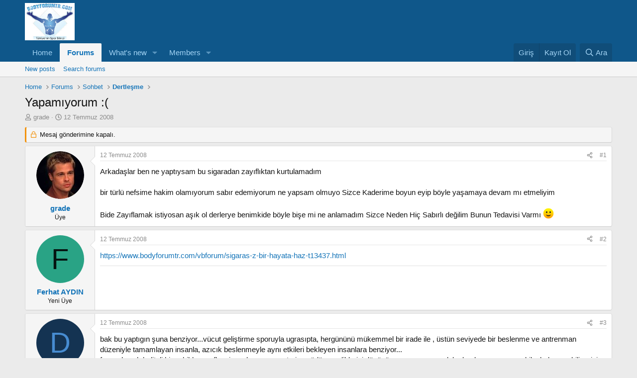

--- FILE ---
content_type: text/html; charset=utf-8
request_url: https://www.bodyforumtr.com/threads/yapam%C4%B1yorum.14171/
body_size: 14735
content:
<!DOCTYPE html>
<html id="XF" lang="tr-TR" dir="LTR"
	data-xf="2.3"
	data-app="public"
	
	
	data-template="thread_view"
	data-container-key="node-47"
	data-content-key="thread-14171"
	data-logged-in="false"
	data-cookie-prefix="xf_"
	data-csrf="1768399575,e7df7c42ecf8f9c8c0059ca738297696"
	class="has-no-js template-thread_view"
	>
<head>
	
	
	

	<meta charset="utf-8" />
	<title>Yapamıyorum :( | BodyForumTR Vücut Geliştirme Forumu</title>
	<link rel="manifest" href="/webmanifest.php">

	<meta http-equiv="X-UA-Compatible" content="IE=Edge" />
	<meta name="viewport" content="width=device-width, initial-scale=1, viewport-fit=cover">

	
		<meta name="theme-color" content="#0f578a" />
	

	<meta name="apple-mobile-web-app-title" content="BodyForumTR Vücut Geliştirme Forumu">
	

	
		
		<meta name="description" content="Arkadaşlar ben ne yaptıysam bu sigaradan zayıflıktan kurtulamadım 

bir türlü nefsime hakim olamıyorum sabır edemiyorum ne yapsam olmuyo Sizce Kaderime..." />
		<meta property="og:description" content="Arkadaşlar ben ne yaptıysam bu sigaradan zayıflıktan kurtulamadım 

bir türlü nefsime hakim olamıyorum sabır edemiyorum ne yapsam olmuyo Sizce Kaderime boyun eyip böyle yaşamaya devam mı etmeliyim 

Bide Zayıflamak istiyosan aşık ol derlerye benimkide böyle bişe mi ne  anlamadım Sizce Neden Hiç..." />
		<meta property="twitter:description" content="Arkadaşlar ben ne yaptıysam bu sigaradan zayıflıktan kurtulamadım 

bir türlü nefsime hakim olamıyorum sabır edemiyorum ne yapsam olmuyo Sizce Kaderime boyun eyip böyle yaşamaya devam mı etmeliyim..." />
	
	
		<meta property="og:url" content="https://bodyforumtr.com/threads/yapam%C4%B1yorum.14171/" />
	
		<link rel="canonical" href="https://bodyforumtr.com/threads/yapam%C4%B1yorum.14171/" />
	

	
		
	
	
	<meta property="og:site_name" content="BodyForumTR Vücut Geliştirme Forumu" />


	
	
		
	
	
	<meta property="og:type" content="website" />


	
	
		
	
	
	
		<meta property="og:title" content="Yapamıyorum :(" />
		<meta property="twitter:title" content="Yapamıyorum :(" />
	


	
	
	
	

	
	
	
	

	<link rel="stylesheet" href="/css.php?css=public%3Anormalize.css%2Cpublic%3Afa.css%2Cpublic%3Acore.less%2Cpublic%3Aapp.less&amp;s=1&amp;l=2&amp;d=1743773892&amp;k=232327b5dafc0bcdf233550aa828593663bbe425" />

	<link rel="stylesheet" href="/css.php?css=public%3Amessage.less%2Cpublic%3Ashare_controls.less%2Cpublic%3Aextra.less&amp;s=1&amp;l=2&amp;d=1743773892&amp;k=73a0f4b91eac7a3e90b8f790f13d4a572ffb25af" />


	
		<script src="/js/xf/preamble.min.js?_v=d3c60817"></script>
	

	
	<script src="/js/vendor/vendor-compiled.js?_v=d3c60817" defer></script>
	<script src="/js/xf/core-compiled.js?_v=d3c60817" defer></script>

	<script>
		XF.ready(() =>
		{
			XF.extendObject(true, XF.config, {
				// 
				userId: 0,
				enablePush: false,
				pushAppServerKey: '',
				url: {
					fullBase: 'https://www.bodyforumtr.com/',
					basePath: '/',
					css: '/css.php?css=__SENTINEL__&s=1&l=2&d=1743773892',
					js: '/js/__SENTINEL__?_v=d3c60817',
					icon: '/data/local/icons/__VARIANT__.svg?v=1743773893#__NAME__',
					iconInline: '/styles/fa/__VARIANT__/__NAME__.svg?v=5.15.3',
					keepAlive: '/login/keep-alive'
				},
				cookie: {
					path: '/',
					domain: '',
					prefix: 'xf_',
					secure: true,
					consentMode: 'disabled',
					consented: ["optional","_third_party"]
				},
				cacheKey: 'f3ed7234243583f554e27d349fe769c5',
				csrf: '1768399575,e7df7c42ecf8f9c8c0059ca738297696',
				js: {},
				fullJs: false,
				css: {"public:message.less":true,"public:share_controls.less":true,"public:extra.less":true},
				time: {
					now: 1768399575,
					today: 1768338000,
					todayDow: 3,
					tomorrow: 1768424400,
					yesterday: 1768251600,
					week: 1767819600,
					month: 1767214800,
					year: 1767214800
				},
				style: {
					light: '',
					dark: '',
					defaultColorScheme: 'light'
				},
				borderSizeFeature: '3px',
				fontAwesomeWeight: 'r',
				enableRtnProtect: true,
				
				enableFormSubmitSticky: true,
				imageOptimization: '0',
				imageOptimizationQuality: 0.85,
				uploadMaxFilesize: 2097152,
				uploadMaxWidth: 1366,
				uploadMaxHeight: 768,
				allowedVideoExtensions: ["m4v","mov","mp4","mp4v","mpeg","mpg","ogv","webm"],
				allowedAudioExtensions: ["mp3","opus","ogg","wav"],
				shortcodeToEmoji: true,
				visitorCounts: {
					conversations_unread: '0',
					alerts_unviewed: '0',
					total_unread: '0',
					title_count: true,
					icon_indicator: true
				},
				jsMt: {"xf\/action.js":"d5c4de57","xf\/embed.js":"055c07e7","xf\/form.js":"2ffa9bbe","xf\/structure.js":"5cad1168","xf\/tooltip.js":"d5c4de57"},
				jsState: {},
				publicMetadataLogoUrl: '',
				publicPushBadgeUrl: 'https://www.bodyforumtr.com/styles/default/xenforo/bell.png'
			})

			XF.extendObject(XF.phrases, {
				// 
				date_x_at_time_y:     "{date} {time}",
				day_x_at_time_y:      "{day} {time}",
				yesterday_at_x:       "Dün {time}",
				x_minutes_ago:        "{minutes} dakika önce",
				one_minute_ago:       "1 dakika önce",
				a_moment_ago:         "Az önce",
				today_at_x:           "Bugün {time}",
				in_a_moment:          "In a moment",
				in_a_minute:          "In a minute",
				in_x_minutes:         "In {minutes} minutes",
				later_today_at_x:     "Later today at {time}",
				tomorrow_at_x:        "Tomorrow at {time}",
				short_date_x_minutes: "{minutes}m",
				short_date_x_hours:   "{hours}h",
				short_date_x_days:    "{days}d",

				day0: "Pazar",
				day1: "Pazartesi",
				day2: "Salı",
				day3: "Çarşamba",
				day4: "Perşembe",
				day5: "Cuma",
				day6: "Cumartesi",

				dayShort0: "Pzr",
				dayShort1: "Pzrts",
				dayShort2: "Salı",
				dayShort3: "Çrş",
				dayShort4: "Prş",
				dayShort5: "Cm",
				dayShort6: "Cmrts",

				month0: "Ocak",
				month1: "Şubat",
				month2: "Mart",
				month3: "Nisan",
				month4: "Mayıs",
				month5: "Haziran",
				month6: "Temmuz",
				month7: "Ağustos",
				month8: "Eylül",
				month9: "Ekim",
				month10: "Kasım",
				month11: "Aralık",

				active_user_changed_reload_page: "The active user has changed. Reload the page for the latest version.",
				server_did_not_respond_in_time_try_again: "Sunucu zamanında yanıt veremedi. Lütfen tekrar deneyiniz.",
				oops_we_ran_into_some_problems: "Oops! We ran into some problems.",
				oops_we_ran_into_some_problems_more_details_console: "Oops! We ran into some problems. Please try again later. More error details may be in the browser console.",
				file_too_large_to_upload: "The file is too large to be uploaded.",
				uploaded_file_is_too_large_for_server_to_process: "Yüklenilen dosya boyutu nedeni ile sunucu tarafından işlenilememektedir. ",
				files_being_uploaded_are_you_sure: "Files are still being uploaded. Are you sure you want to submit this form?",
				attach: "Attach files",
				rich_text_box: "Rich text box",
				close: "Kapat",
				link_copied_to_clipboard: "Link copied to clipboard.",
				text_copied_to_clipboard: "Text copied to clipboard.",
				loading: "Yüklüyor…",
				you_have_exceeded_maximum_number_of_selectable_items: "You have exceeded the maximum number of selectable items.",

				processing: "İşlem gerçekleştiriliyor",
				'processing...': "İşlem gerçekleştiriliyor…",

				showing_x_of_y_items: "Toplamdaki {total} öğenin {count} öğesi gösteriliyor.",
				showing_all_items: "Showing all items",
				no_items_to_display: "No items to display",

				number_button_up: "Increase",
				number_button_down: "Decrease",

				push_enable_notification_title: "Push notifications enabled successfully at BodyForumTR Vücut Geliştirme Forumu",
				push_enable_notification_body: "Thank you for enabling push notifications!",

				pull_down_to_refresh: "Pull down to refresh",
				release_to_refresh: "Release to refresh",
				refreshing: "Refreshing…"
			})
		})
	</script>

	


	

	
	<script async src="https://www.googletagmanager.com/gtag/js?id=UA-377584-1"></script>
	<script>
		window.dataLayer = window.dataLayer || [];
		function gtag(){dataLayer.push(arguments);}
		gtag('js', new Date());
		gtag('config', 'UA-377584-1', {
			// 
			
			
		});
	</script>

</head>
<body data-template="thread_view">

<div class="p-pageWrapper" id="top">

	

	<header class="p-header" id="header">
		<div class="p-header-inner">
			<div class="p-header-content">
				<div class="p-header-logo p-header-logo--image">
					<a href="https://www.bodyforumtr.com">
						

	

	
		
		

		
	

	

	<picture data-variations="{&quot;default&quot;:{&quot;1&quot;:&quot;\/images\/logo.jpg&quot;,&quot;2&quot;:null}}">
		
		
		

		

		<img src="/images/logo.jpg"  width="100" height="36" alt="BodyForumTR Vücut Geliştirme Forumu"  />
	</picture>


					</a>
				</div>

				
			</div>
		</div>
	</header>

	
	

	
		<div class="p-navSticky p-navSticky--primary" data-xf-init="sticky-header">
			
		<nav class="p-nav">
			<div class="p-nav-inner">
				<button type="button" class="button button--plain p-nav-menuTrigger" data-xf-click="off-canvas" data-menu=".js-headerOffCanvasMenu" tabindex="0" aria-label="Menü"><span class="button-text">
					<i aria-hidden="true"></i>
				</span></button>

				<div class="p-nav-smallLogo">
					<a href="https://www.bodyforumtr.com">
						

	

	
		
		

		
	

	

	<picture data-variations="{&quot;default&quot;:{&quot;1&quot;:&quot;\/images\/logo.jpg&quot;,&quot;2&quot;:null}}">
		
		
		

		

		<img src="/images/logo.jpg"  width="100" height="36" alt="BodyForumTR Vücut Geliştirme Forumu"  />
	</picture>


					</a>
				</div>

				<div class="p-nav-scroller hScroller" data-xf-init="h-scroller" data-auto-scroll=".p-navEl.is-selected">
					<div class="hScroller-scroll">
						<ul class="p-nav-list js-offCanvasNavSource">
							
								<li>
									
	<div class="p-navEl " >
	

		
	
	<a href="https://www.bodyforumtr.com"
	class="p-navEl-link "
	
	data-xf-key="1"
	data-nav-id="home">Home</a>


		

		
	
	</div>

								</li>
							
								<li>
									
	<div class="p-navEl is-selected" data-has-children="true">
	

		
	
	<a href="/"
	class="p-navEl-link p-navEl-link--splitMenu "
	
	
	data-nav-id="forums">Forums</a>


		<a data-xf-key="2"
			data-xf-click="menu"
			data-menu-pos-ref="< .p-navEl"
			class="p-navEl-splitTrigger"
			role="button"
			tabindex="0"
			aria-label="Toggle expanded"
			aria-expanded="false"
			aria-haspopup="true"></a>

		
	
		<div class="menu menu--structural" data-menu="menu" aria-hidden="true">
			<div class="menu-content">
				
					
	
	
	<a href="/whats-new/posts/"
	class="menu-linkRow u-indentDepth0 js-offCanvasCopy "
	
	
	data-nav-id="newPosts">New posts</a>

	

				
					
	
	
	<a href="/search/?type=post"
	class="menu-linkRow u-indentDepth0 js-offCanvasCopy "
	
	
	data-nav-id="searchForums">Search forums</a>

	

				
			</div>
		</div>
	
	</div>

								</li>
							
								<li>
									
	<div class="p-navEl " data-has-children="true">
	

		
	
	<a href="/whats-new/"
	class="p-navEl-link p-navEl-link--splitMenu "
	
	
	data-nav-id="whatsNew">What's new</a>


		<a data-xf-key="3"
			data-xf-click="menu"
			data-menu-pos-ref="< .p-navEl"
			class="p-navEl-splitTrigger"
			role="button"
			tabindex="0"
			aria-label="Toggle expanded"
			aria-expanded="false"
			aria-haspopup="true"></a>

		
	
		<div class="menu menu--structural" data-menu="menu" aria-hidden="true">
			<div class="menu-content">
				
					
	
	
	<a href="/featured/"
	class="menu-linkRow u-indentDepth0 js-offCanvasCopy "
	
	
	data-nav-id="featured">Featured content</a>

	

				
					
	
	
	<a href="/whats-new/posts/"
	class="menu-linkRow u-indentDepth0 js-offCanvasCopy "
	 rel="nofollow"
	
	data-nav-id="whatsNewPosts">New posts</a>

	

				
					
	
	
	<a href="/whats-new/profile-posts/"
	class="menu-linkRow u-indentDepth0 js-offCanvasCopy "
	 rel="nofollow"
	
	data-nav-id="whatsNewProfilePosts">New profile posts</a>

	

				
					
	
	
	<a href="/whats-new/latest-activity"
	class="menu-linkRow u-indentDepth0 js-offCanvasCopy "
	 rel="nofollow"
	
	data-nav-id="latestActivity">Latest activity</a>

	

				
			</div>
		</div>
	
	</div>

								</li>
							
								<li>
									
	<div class="p-navEl " data-has-children="true">
	

		
	
	<a href="/members/"
	class="p-navEl-link p-navEl-link--splitMenu "
	
	
	data-nav-id="members">Members</a>


		<a data-xf-key="4"
			data-xf-click="menu"
			data-menu-pos-ref="< .p-navEl"
			class="p-navEl-splitTrigger"
			role="button"
			tabindex="0"
			aria-label="Toggle expanded"
			aria-expanded="false"
			aria-haspopup="true"></a>

		
	
		<div class="menu menu--structural" data-menu="menu" aria-hidden="true">
			<div class="menu-content">
				
					
	
	
	<a href="/members/list/"
	class="menu-linkRow u-indentDepth0 js-offCanvasCopy "
	
	
	data-nav-id="registeredMembers">Registered members</a>

	

				
					
	
	
	<a href="/online/"
	class="menu-linkRow u-indentDepth0 js-offCanvasCopy "
	
	
	data-nav-id="currentVisitors">Current visitors</a>

	

				
					
	
	
	<a href="/whats-new/profile-posts/"
	class="menu-linkRow u-indentDepth0 js-offCanvasCopy "
	 rel="nofollow"
	
	data-nav-id="newProfilePosts">New profile posts</a>

	

				
					
	
	
	<a href="/search/?type=profile_post"
	class="menu-linkRow u-indentDepth0 js-offCanvasCopy "
	
	
	data-nav-id="searchProfilePosts">Search profile posts</a>

	

				
			</div>
		</div>
	
	</div>

								</li>
							
						</ul>
					</div>
				</div>

				<div class="p-nav-opposite">
					<div class="p-navgroup p-account p-navgroup--guest">
						
							<a href="/login/" class="p-navgroup-link p-navgroup-link--textual p-navgroup-link--logIn"
								data-xf-click="overlay" data-follow-redirects="on">
								<span class="p-navgroup-linkText">Giriş</span>
							</a>
							
								<a href="/register/" class="p-navgroup-link p-navgroup-link--textual p-navgroup-link--register"
									data-xf-click="overlay" data-follow-redirects="on">
									<span class="p-navgroup-linkText">Kayıt Ol</span>
								</a>
							
						
					</div>

					<div class="p-navgroup p-discovery">
						<a href="/whats-new/"
							class="p-navgroup-link p-navgroup-link--iconic p-navgroup-link--whatsnew"
							aria-label="Neler Yeni ?"
							title="Neler Yeni ?">
							<i aria-hidden="true"></i>
							<span class="p-navgroup-linkText">Neler Yeni ?</span>
						</a>

						
							<a href="/search/"
								class="p-navgroup-link p-navgroup-link--iconic p-navgroup-link--search"
								data-xf-click="menu"
								data-xf-key="/"
								aria-label="Ara"
								aria-expanded="false"
								aria-haspopup="true"
								title="Ara">
								<i aria-hidden="true"></i>
								<span class="p-navgroup-linkText">Ara</span>
							</a>
							<div class="menu menu--structural menu--wide" data-menu="menu" aria-hidden="true">
								<form action="/search/search" method="post"
									class="menu-content"
									data-xf-init="quick-search">

									<h3 class="menu-header">Ara</h3>
									
									<div class="menu-row">
										
											<div class="inputGroup inputGroup--joined">
												<input type="text" class="input" name="keywords" data-acurl="/search/auto-complete" placeholder="Ara…" aria-label="Ara" data-menu-autofocus="true" />
												
			<select name="constraints" class="js-quickSearch-constraint input" aria-label="Search within">
				<option value="">Everywhere</option>
<option value="{&quot;search_type&quot;:&quot;post&quot;}">Konular</option>
<option value="{&quot;search_type&quot;:&quot;post&quot;,&quot;c&quot;:{&quot;nodes&quot;:[47],&quot;child_nodes&quot;:1}}">This forum</option>
<option value="{&quot;search_type&quot;:&quot;post&quot;,&quot;c&quot;:{&quot;thread&quot;:14171}}">This thread</option>

			</select>
		
											</div>
										
									</div>

									
									<div class="menu-row">
										<label class="iconic"><input type="checkbox"  name="c[title_only]" value="1" /><i aria-hidden="true"></i><span class="iconic-label">Sadece Başlıklarda Ara

													
													<span tabindex="0" role="button"
														data-xf-init="tooltip" data-trigger="hover focus click" title="Tags will also be searched in content where tags are supported">

														<i class="fa--xf far fa-question-circle  u-muted u-smaller"><svg xmlns="http://www.w3.org/2000/svg" role="img" ><title>Not</title><use href="/data/local/icons/regular.svg?v=1743773893#question-circle"></use></svg></i>
													</span></span></label>

									</div>
									
									<div class="menu-row">
										<div class="inputGroup">
											<span class="inputGroup-text" id="ctrl_search_menu_by_member">By:</span>
											<input type="text" class="input" name="c[users]" data-xf-init="auto-complete" placeholder="Üye" aria-labelledby="ctrl_search_menu_by_member" />
										</div>
									</div>
									<div class="menu-footer">
									<span class="menu-footer-controls">
										<button type="submit" class="button button--icon button--icon--search button--primary"><i class="fa--xf far fa-search "><svg xmlns="http://www.w3.org/2000/svg" role="img" aria-hidden="true" ><use href="/data/local/icons/regular.svg?v=1743773893#search"></use></svg></i><span class="button-text">Search</span></button>
										<button type="submit" class="button " name="from_search_menu"><span class="button-text">Gelişmiş arama…</span></button>
									</span>
									</div>

									<input type="hidden" name="_xfToken" value="1768399575,e7df7c42ecf8f9c8c0059ca738297696" />
								</form>
							</div>
						
					</div>
				</div>
			</div>
		</nav>
	
		</div>
		
		
			<div class="p-sectionLinks">
				<div class="p-sectionLinks-inner hScroller" data-xf-init="h-scroller">
					<div class="hScroller-scroll">
						<ul class="p-sectionLinks-list">
							
								<li>
									
	<div class="p-navEl " >
	

		
	
	<a href="/whats-new/posts/"
	class="p-navEl-link "
	
	data-xf-key="alt+1"
	data-nav-id="newPosts">New posts</a>


		

		
	
	</div>

								</li>
							
								<li>
									
	<div class="p-navEl " >
	

		
	
	<a href="/search/?type=post"
	class="p-navEl-link "
	
	data-xf-key="alt+2"
	data-nav-id="searchForums">Search forums</a>


		

		
	
	</div>

								</li>
							
						</ul>
					</div>
				</div>
			</div>
			
	
		

	<div class="offCanvasMenu offCanvasMenu--nav js-headerOffCanvasMenu" data-menu="menu" aria-hidden="true" data-ocm-builder="navigation">
		<div class="offCanvasMenu-backdrop" data-menu-close="true"></div>
		<div class="offCanvasMenu-content">
			<div class="offCanvasMenu-header">
				Menü
				<a class="offCanvasMenu-closer" data-menu-close="true" role="button" tabindex="0" aria-label="Kapat"></a>
			</div>
			
				<div class="p-offCanvasRegisterLink">
					<div class="offCanvasMenu-linkHolder">
						<a href="/login/" class="offCanvasMenu-link" data-xf-click="overlay" data-menu-close="true">
							Giriş
						</a>
					</div>
					<hr class="offCanvasMenu-separator" />
					
						<div class="offCanvasMenu-linkHolder">
							<a href="/register/" class="offCanvasMenu-link" data-xf-click="overlay" data-menu-close="true">
								Kayıt Ol
							</a>
						</div>
						<hr class="offCanvasMenu-separator" />
					
				</div>
			
			<div class="js-offCanvasNavTarget"></div>
			<div class="offCanvasMenu-installBanner js-installPromptContainer" style="display: none;" data-xf-init="install-prompt">
				<div class="offCanvasMenu-installBanner-header">Install the app</div>
				<button type="button" class="button js-installPromptButton"><span class="button-text">Install</span></button>
				<template class="js-installTemplateIOS">
					<div class="js-installTemplateContent">
						<div class="overlay-title">How to install the app on iOS</div>
						<div class="block-body">
							<div class="block-row">
								<p>
									Follow along with the video below to see how to install our site as a web app on your home screen.
								</p>
								<p style="text-align: center">
									<video src="/styles/default/xenforo/add_to_home.mp4"
										width="280" height="480" autoplay loop muted playsinline></video>
								</p>
								<p>
									<small><strong>Not:</strong> This feature may not be available in some browsers.</small>
								</p>
							</div>
						</div>
					</div>
				</template>
			</div>
		</div>
	</div>

	<div class="p-body">
		<div class="p-body-inner">
			<!--XF:EXTRA_OUTPUT-->

			

			

			
			
	
		<ul class="p-breadcrumbs "
			itemscope itemtype="https://schema.org/BreadcrumbList">
			
				

				
				

				
					
					
	<li itemprop="itemListElement" itemscope itemtype="https://schema.org/ListItem">
		<a href="https://www.bodyforumtr.com" itemprop="item">
			<span itemprop="name">Home</span>
		</a>
		<meta itemprop="position" content="1" />
	</li>

				

				
					
					
	<li itemprop="itemListElement" itemscope itemtype="https://schema.org/ListItem">
		<a href="/" itemprop="item">
			<span itemprop="name">Forums</span>
		</a>
		<meta itemprop="position" content="2" />
	</li>

				
				
					
					
	<li itemprop="itemListElement" itemscope itemtype="https://schema.org/ListItem">
		<a href="/#sohbet.8" itemprop="item">
			<span itemprop="name">Sohbet</span>
		</a>
		<meta itemprop="position" content="3" />
	</li>

				
					
					
	<li itemprop="itemListElement" itemscope itemtype="https://schema.org/ListItem">
		<a href="/forums/dertle%C5%9Fme.47/" itemprop="item">
			<span itemprop="name">Dertleşme</span>
		</a>
		<meta itemprop="position" content="4" />
	</li>

				
			
		</ul>
	

			

			
	<noscript class="js-jsWarning"><div class="blockMessage blockMessage--important blockMessage--iconic u-noJsOnly">JavaScript is disabled. For a better experience, please enable JavaScript in your browser before proceeding.</div></noscript>

			
	<div class="blockMessage blockMessage--important blockMessage--iconic js-browserWarning" style="display: none">Son kullanma tarihi geçmiş, bayatlamış bir tarayıcı kullanıyorsanız. Mercedes kullanmak yerine tosbaya binmek gibi... Websiteleri düzgün görüntüleyemiyorsanız eh, bi zahmet tarayıcınızı güncelleyiniz.<br />Modern Web standartlarını karşılayan bir tarayıcı <a href="https://www.google.com/chrome" target="_blank">alternatifine göz atın</a>.</div>


			
				<div class="p-body-header">
					
						
							<div class="p-title ">
								
									
										<h1 class="p-title-value">Yapamıyorum :(</h1>
									
									
								
							</div>
						

						
							<div class="p-description">
	<ul class="listInline listInline--bullet">
		<li>
			<i class="fa--xf far fa-user "><svg xmlns="http://www.w3.org/2000/svg" role="img" ><title>Konuyu başlatan</title><use href="/data/local/icons/regular.svg?v=1743773893#user"></use></svg></i>
			<span class="u-srOnly">Konuyu başlatan</span>

			<a href="/members/grade.15811/" class="username  u-concealed" dir="auto" data-user-id="15811" data-xf-init="member-tooltip">grade</a>
		</li>
		<li>
			<i class="fa--xf far fa-clock "><svg xmlns="http://www.w3.org/2000/svg" role="img" ><title>Başlangıç Tarihi</title><use href="/data/local/icons/regular.svg?v=1743773893#clock"></use></svg></i>
			<span class="u-srOnly">Başlangıç Tarihi</span>

			<a href="/threads/yapam%C4%B1yorum.14171/" class="u-concealed"><time  class="u-dt" dir="auto" datetime="2008-07-12T18:48:07+0400" data-timestamp="1215874087" data-date="12 Temmuz 2008" data-time="18:48" data-short="Tem '08" title="12 Temmuz 2008 18:48">12 Temmuz 2008</time></a>
		</li>
		
		
	</ul>
</div>
						
					
				</div>
			

			<div class="p-body-main  ">
				
				<div class="p-body-contentCol"></div>
				

				

				<div class="p-body-content">
					
					<div class="p-body-pageContent">










	
	
	
		
	
	
	


	
	
	
		
	
	
	


	
	
		
	
	
	


	
	



	












	

	
		
	



















<div class="block block--messages" data-xf-init="" data-type="post" data-href="/inline-mod/" data-search-target="*">

	<span class="u-anchorTarget" id="posts"></span>

	
		
	
		<div class="block-outer">
			<dl class="blockStatus">
				<dt>Durum</dt>
				
					
					
						<dd class="blockStatus-message blockStatus-message--locked">
							Mesaj gönderimine kapalı.
						</dd>
					
				
			</dl>
		</div>
	

	

	<div class="block-outer"></div>

	

	
		
	<div class="block-outer js-threadStatusField"></div>

	

	<div class="block-container lbContainer"
		data-xf-init="lightbox select-to-quote"
		data-message-selector=".js-post"
		data-lb-id="thread-14171"
		data-lb-universal="0">

		<div class="block-body js-replyNewMessageContainer">
			
				

					

					
						

	
	

	

	
	<article class="message message--post js-post js-inlineModContainer  "
		data-author="grade"
		data-content="post-138164"
		id="js-post-138164"
		>

		

		<span class="u-anchorTarget" id="post-138164"></span>

		
			<div class="message-inner">
				
					<div class="message-cell message-cell--user">
						

	<section class="message-user"
		
		
		>

		

		<div class="message-avatar ">
			<div class="message-avatar-wrapper">
				<a href="/members/grade.15811/" class="avatar avatar--m" data-user-id="15811" data-xf-init="member-tooltip">
			<img src="https://www.bodyforumtr.com/data/avatars/m/15/15811.jpg?1383229572"  alt="grade" class="avatar-u15811-m" width="96" height="96" loading="lazy" /> 
		</a>
				
			</div>
		</div>
		<div class="message-userDetails">
			<h4 class="message-name"><a href="/members/grade.15811/" class="username " dir="auto" data-user-id="15811" data-xf-init="member-tooltip">grade</a></h4>
			<h5 class="userTitle message-userTitle" dir="auto">Üye</h5>
			
		</div>
		
			
			
		
		<span class="message-userArrow"></span>
	</section>

					</div>
				

				
					<div class="message-cell message-cell--main">
					
						<div class="message-main js-quickEditTarget">

							
								

	

	<header class="message-attribution message-attribution--split">
		<ul class="message-attribution-main listInline ">
			
			
			<li class="u-concealed">
				<a href="/threads/yapam%C4%B1yorum.14171/post-138164" rel="nofollow" >
					<time  class="u-dt" dir="auto" datetime="2008-07-12T18:48:07+0400" data-timestamp="1215874087" data-date="12 Temmuz 2008" data-time="18:48" data-short="Tem '08" title="12 Temmuz 2008 18:48">12 Temmuz 2008</time>
				</a>
			</li>
			
		</ul>

		<ul class="message-attribution-opposite message-attribution-opposite--list ">
			
			<li>
				<a href="/threads/yapam%C4%B1yorum.14171/post-138164"
					class="message-attribution-gadget"
					data-xf-init="share-tooltip"
					data-href="/posts/138164/share"
					aria-label="Share"
					rel="nofollow">
					<i class="fa--xf far fa-share-alt "><svg xmlns="http://www.w3.org/2000/svg" role="img" aria-hidden="true" ><use href="/data/local/icons/regular.svg?v=1743773893#share-alt"></use></svg></i>
				</a>
			</li>
			
				<li class="u-hidden js-embedCopy">
					
	<a href="javascript:"
		data-xf-init="copy-to-clipboard"
		data-copy-text="&lt;div class=&quot;js-xf-embed&quot; data-url=&quot;https://bodyforumtr.com&quot; data-content=&quot;post-138164&quot;&gt;&lt;/div&gt;&lt;script defer src=&quot;https://bodyforumtr.com/js/xf/external_embed.js?_v=d3c60817&quot;&gt;&lt;/script&gt;"
		data-success="Embed code HTML copied to clipboard."
		class="">
		<i class="fa--xf far fa-code "><svg xmlns="http://www.w3.org/2000/svg" role="img" aria-hidden="true" ><use href="/data/local/icons/regular.svg?v=1743773893#code"></use></svg></i>
	</a>

				</li>
			
			
			
				<li>
					<a href="/threads/yapam%C4%B1yorum.14171/post-138164" rel="nofollow">
						#1
					</a>
				</li>
			
		</ul>
	</header>

							

							<div class="message-content js-messageContent">
							

								
									
	
	
	

								

								
									
	

	<div class="message-userContent lbContainer js-lbContainer "
		data-lb-id="post-138164"
		data-lb-caption-desc="grade &middot; 12 Temmuz 2008 18:48">

		
			

	
		
	

		

		<article class="message-body js-selectToQuote">
			
				
			

			<div >
				
					<div class="bbWrapper">Arkadaşlar ben ne yaptıysam bu sigaradan zayıflıktan kurtulamadım <br />
<br />
bir türlü nefsime hakim olamıyorum sabır edemiyorum ne yapsam olmuyo Sizce Kaderime boyun eyip böyle yaşamaya devam mı etmeliyim <br />
<br />
Bide Zayıflamak istiyosan aşık ol derlerye benimkide böyle bişe mi ne  anlamadım Sizce Neden Hiç Sabırlı değilim Bunun Tedavisi Varmı <img src="https://cdn.jsdelivr.net/joypixels/assets/8.0/png/unicode/64/1f642.png" class="smilie smilie--emoji" loading="lazy" width="64" height="64" alt=":)" title="Smile    :)"  data-smilie="1"data-shortname=":)" /></div>
				
			</div>

			<div class="js-selectToQuoteEnd">&nbsp;</div>
			
				
			
		</article>

		
			

	
		
	

		

		
	</div>

								

								
									
	

	

								

								
									
	

								

							
							</div>

							
								
	

	<footer class="message-footer">
		

		

		<div class="reactionsBar js-reactionsList ">
			
		</div>

		<div class="js-historyTarget message-historyTarget toggleTarget" data-href="trigger-href"></div>
	</footer>

							
						</div>

					
					</div>
				
			</div>
		
	</article>

	
	

					

					

				

					

					
						

	
	

	

	
	<article class="message message--post js-post js-inlineModContainer  "
		data-author="Ferhat AYDIN"
		data-content="post-138168"
		id="js-post-138168"
		itemscope itemtype="https://schema.org/Comment" itemid="https://bodyforumtr.com/posts/138168/">

		
			<meta itemprop="parentItem" itemscope itemid="https://bodyforumtr.com/threads/yapam%C4%B1yorum.14171/" />
		

		<span class="u-anchorTarget" id="post-138168"></span>

		
			<div class="message-inner">
				
					<div class="message-cell message-cell--user">
						

	<section class="message-user"
		itemprop="author"
		itemscope itemtype="https://schema.org/Person"
		itemid="https://bodyforumtr.com/members/ferhat-aydin.13543/">

		
			<meta itemprop="url" content="https://bodyforumtr.com/members/ferhat-aydin.13543/" />
		

		<div class="message-avatar ">
			<div class="message-avatar-wrapper">
				<a href="/members/ferhat-aydin.13543/" class="avatar avatar--m avatar--default avatar--default--dynamic" data-user-id="13543" data-xf-init="member-tooltip" style="background-color: #29a385; color: #051411">
			<span class="avatar-u13543-m" role="img" aria-label="Ferhat AYDIN">F</span> 
		</a>
				
			</div>
		</div>
		<div class="message-userDetails">
			<h4 class="message-name"><a href="/members/ferhat-aydin.13543/" class="username " dir="auto" data-user-id="13543" data-xf-init="member-tooltip"><span itemprop="name">Ferhat AYDIN</span></a></h4>
			<h5 class="userTitle message-userTitle" dir="auto" itemprop="jobTitle">Yeni Üye</h5>
			
		</div>
		
			
			
		
		<span class="message-userArrow"></span>
	</section>

					</div>
				

				
					<div class="message-cell message-cell--main">
					
						<div class="message-main js-quickEditTarget">

							
								

	

	<header class="message-attribution message-attribution--split">
		<ul class="message-attribution-main listInline ">
			
			
			<li class="u-concealed">
				<a href="/threads/yapam%C4%B1yorum.14171/post-138168" rel="nofollow" itemprop="url">
					<time  class="u-dt" dir="auto" datetime="2008-07-12T19:09:02+0400" data-timestamp="1215875342" data-date="12 Temmuz 2008" data-time="19:09" data-short="Tem '08" title="12 Temmuz 2008 19:09" itemprop="datePublished">12 Temmuz 2008</time>
				</a>
			</li>
			
		</ul>

		<ul class="message-attribution-opposite message-attribution-opposite--list ">
			
			<li>
				<a href="/threads/yapam%C4%B1yorum.14171/post-138168"
					class="message-attribution-gadget"
					data-xf-init="share-tooltip"
					data-href="/posts/138168/share"
					aria-label="Share"
					rel="nofollow">
					<i class="fa--xf far fa-share-alt "><svg xmlns="http://www.w3.org/2000/svg" role="img" aria-hidden="true" ><use href="/data/local/icons/regular.svg?v=1743773893#share-alt"></use></svg></i>
				</a>
			</li>
			
				<li class="u-hidden js-embedCopy">
					
	<a href="javascript:"
		data-xf-init="copy-to-clipboard"
		data-copy-text="&lt;div class=&quot;js-xf-embed&quot; data-url=&quot;https://bodyforumtr.com&quot; data-content=&quot;post-138168&quot;&gt;&lt;/div&gt;&lt;script defer src=&quot;https://bodyforumtr.com/js/xf/external_embed.js?_v=d3c60817&quot;&gt;&lt;/script&gt;"
		data-success="Embed code HTML copied to clipboard."
		class="">
		<i class="fa--xf far fa-code "><svg xmlns="http://www.w3.org/2000/svg" role="img" aria-hidden="true" ><use href="/data/local/icons/regular.svg?v=1743773893#code"></use></svg></i>
	</a>

				</li>
			
			
			
				<li>
					<a href="/threads/yapam%C4%B1yorum.14171/post-138168" rel="nofollow">
						#2
					</a>
				</li>
			
		</ul>
	</header>

							

							<div class="message-content js-messageContent">
							

								
									
	
	
	

								

								
									
	

	<div class="message-userContent lbContainer js-lbContainer "
		data-lb-id="post-138168"
		data-lb-caption-desc="Ferhat AYDIN &middot; 12 Temmuz 2008 19:09">

		

		<article class="message-body js-selectToQuote">
			
				
			

			<div itemprop="text">
				
					<div class="bbWrapper"><a href="https://www.bodyforumtr.com/vbforum/sigaras-z-bir-hayata-haz-t13437.html" class="link link--internal">https://www.bodyforumtr.com/vbforum/sigaras-z-bir-hayata-haz-t13437.html</a></div>
				
			</div>

			<div class="js-selectToQuoteEnd">&nbsp;</div>
			
				
			
		</article>

		

		
	</div>

								

								
									
	

	

								

								
									
	
		
			<aside class="message-signature">
			
				<div class="bbWrapper"></div>
			
			</aside>
		
	

								

							
							</div>

							
								
	

	<footer class="message-footer">
		
			<div class="message-microdata" itemprop="interactionStatistic" itemtype="https://schema.org/InteractionCounter" itemscope>
				<meta itemprop="userInteractionCount" content="0" />
				<meta itemprop="interactionType" content="https://schema.org/LikeAction" />
			</div>
		

		

		<div class="reactionsBar js-reactionsList ">
			
		</div>

		<div class="js-historyTarget message-historyTarget toggleTarget" data-href="trigger-href"></div>
	</footer>

							
						</div>

					
					</div>
				
			</div>
		
	</article>

	
	

					

					

				

					

					
						

	
	

	

	
	<article class="message message--post js-post js-inlineModContainer  "
		data-author="D.Wolf"
		data-content="post-138169"
		id="js-post-138169"
		itemscope itemtype="https://schema.org/Comment" itemid="https://bodyforumtr.com/posts/138169/">

		
			<meta itemprop="parentItem" itemscope itemid="https://bodyforumtr.com/threads/yapam%C4%B1yorum.14171/" />
		

		<span class="u-anchorTarget" id="post-138169"></span>

		
			<div class="message-inner">
				
					<div class="message-cell message-cell--user">
						

	<section class="message-user"
		itemprop="author"
		itemscope itemtype="https://schema.org/Person"
		itemid="https://bodyforumtr.com/members/d-wolf.13135/">

		
			<meta itemprop="url" content="https://bodyforumtr.com/members/d-wolf.13135/" />
		

		<div class="message-avatar ">
			<div class="message-avatar-wrapper">
				<a href="/members/d-wolf.13135/" class="avatar avatar--m avatar--default avatar--default--dynamic" data-user-id="13135" data-xf-init="member-tooltip" style="background-color: #143352; color: #478cd1">
			<span class="avatar-u13135-m" role="img" aria-label="D.Wolf">D</span> 
		</a>
				
			</div>
		</div>
		<div class="message-userDetails">
			<h4 class="message-name"><a href="/members/d-wolf.13135/" class="username " dir="auto" data-user-id="13135" data-xf-init="member-tooltip"><span itemprop="name">D.Wolf</span></a></h4>
			<h5 class="userTitle message-userTitle" dir="auto" itemprop="jobTitle">Üye</h5>
			
		</div>
		
			
			
		
		<span class="message-userArrow"></span>
	</section>

					</div>
				

				
					<div class="message-cell message-cell--main">
					
						<div class="message-main js-quickEditTarget">

							
								

	

	<header class="message-attribution message-attribution--split">
		<ul class="message-attribution-main listInline ">
			
			
			<li class="u-concealed">
				<a href="/threads/yapam%C4%B1yorum.14171/post-138169" rel="nofollow" itemprop="url">
					<time  class="u-dt" dir="auto" datetime="2008-07-12T19:13:00+0400" data-timestamp="1215875580" data-date="12 Temmuz 2008" data-time="19:13" data-short="Tem '08" title="12 Temmuz 2008 19:13" itemprop="datePublished">12 Temmuz 2008</time>
				</a>
			</li>
			
		</ul>

		<ul class="message-attribution-opposite message-attribution-opposite--list ">
			
			<li>
				<a href="/threads/yapam%C4%B1yorum.14171/post-138169"
					class="message-attribution-gadget"
					data-xf-init="share-tooltip"
					data-href="/posts/138169/share"
					aria-label="Share"
					rel="nofollow">
					<i class="fa--xf far fa-share-alt "><svg xmlns="http://www.w3.org/2000/svg" role="img" aria-hidden="true" ><use href="/data/local/icons/regular.svg?v=1743773893#share-alt"></use></svg></i>
				</a>
			</li>
			
				<li class="u-hidden js-embedCopy">
					
	<a href="javascript:"
		data-xf-init="copy-to-clipboard"
		data-copy-text="&lt;div class=&quot;js-xf-embed&quot; data-url=&quot;https://bodyforumtr.com&quot; data-content=&quot;post-138169&quot;&gt;&lt;/div&gt;&lt;script defer src=&quot;https://bodyforumtr.com/js/xf/external_embed.js?_v=d3c60817&quot;&gt;&lt;/script&gt;"
		data-success="Embed code HTML copied to clipboard."
		class="">
		<i class="fa--xf far fa-code "><svg xmlns="http://www.w3.org/2000/svg" role="img" aria-hidden="true" ><use href="/data/local/icons/regular.svg?v=1743773893#code"></use></svg></i>
	</a>

				</li>
			
			
			
				<li>
					<a href="/threads/yapam%C4%B1yorum.14171/post-138169" rel="nofollow">
						#3
					</a>
				</li>
			
		</ul>
	</header>

							

							<div class="message-content js-messageContent">
							

								
									
	
	
	

								

								
									
	

	<div class="message-userContent lbContainer js-lbContainer "
		data-lb-id="post-138169"
		data-lb-caption-desc="D.Wolf &middot; 12 Temmuz 2008 19:13">

		

		<article class="message-body js-selectToQuote">
			
				
			

			<div itemprop="text">
				
					<div class="bbWrapper">bak bu yaptıgın şuna benziyor...vücut geliştirme sporuyla ugrasıpta, hergününü mükemmel bir irade ile , üstün seviyede bir beslenme ve antrenman düzeniyle tamamlayan insanla, azıcık beslenmeyle aynı etkileri bekleyen insanlara benziyor...<br />
forumda çok kaliteli bir şekilde zayıflaış insanlar var ve yeterince ödün verdiklerini düşünüyorum, ama sen daha başlamamamışsın bile..hala yapabilir miyim eebilir miyim dersen oldugun yerde sayarsın, kusura bakma...<br />
sen cok istemiyorsun hala demek ki, hala acık kapı bırakıyorsun kendine...çok isteseydin, coktan bırakırdın...<br />
bak benden sana bir tavsiye....hayatta hiçbir işe büyük beklentilerle başlama, dalga gecermiş gibide başlama,ama küçük hedefler koyarak başla işe....ancak öyle başarabilirsin bazı şeyleri...yaşadıklarını şanssızlık olarak görme, bu olay için bu kadar endişe duyman bile senin sorumluluk sahibi oldugunu göstermek için bile yeterli bir delildir...sabır ve azimle yapamayacagın iş yoktur...şansın  bol olsun...</div>
				
			</div>

			<div class="js-selectToQuoteEnd">&nbsp;</div>
			
				
			
		</article>

		

		
	</div>

								

								
									
	

	

								

								
									
	
		
			<aside class="message-signature">
			
				<div class="bbWrapper">[FONT=Arial, Helvetica]<span style="font-size: 10px"><span style="color: #000000"><span style="color: #000000"><i>[FONT=Times New Roman,Times,serif]<span style="font-size: 12px"><span style="font-size: 18px"><br />
</span></span>[/FONT]</i></span></span></span>[/FONT]</div>
			
			</aside>
		
	

								

							
							</div>

							
								
	

	<footer class="message-footer">
		
			<div class="message-microdata" itemprop="interactionStatistic" itemtype="https://schema.org/InteractionCounter" itemscope>
				<meta itemprop="userInteractionCount" content="0" />
				<meta itemprop="interactionType" content="https://schema.org/LikeAction" />
			</div>
		

		

		<div class="reactionsBar js-reactionsList ">
			
		</div>

		<div class="js-historyTarget message-historyTarget toggleTarget" data-href="trigger-href"></div>
	</footer>

							
						</div>

					
					</div>
				
			</div>
		
	</article>

	
	

					

					

				

					

					
						

	
	

	

	
	<article class="message message--post js-post js-inlineModContainer  "
		data-author="grade"
		data-content="post-138170"
		id="js-post-138170"
		itemscope itemtype="https://schema.org/Comment" itemid="https://bodyforumtr.com/posts/138170/">

		
			<meta itemprop="parentItem" itemscope itemid="https://bodyforumtr.com/threads/yapam%C4%B1yorum.14171/" />
		

		<span class="u-anchorTarget" id="post-138170"></span>

		
			<div class="message-inner">
				
					<div class="message-cell message-cell--user">
						

	<section class="message-user"
		itemprop="author"
		itemscope itemtype="https://schema.org/Person"
		itemid="https://bodyforumtr.com/members/grade.15811/">

		
			<meta itemprop="url" content="https://bodyforumtr.com/members/grade.15811/" />
		

		<div class="message-avatar ">
			<div class="message-avatar-wrapper">
				<a href="/members/grade.15811/" class="avatar avatar--m" data-user-id="15811" data-xf-init="member-tooltip">
			<img src="https://www.bodyforumtr.com/data/avatars/m/15/15811.jpg?1383229572"  alt="grade" class="avatar-u15811-m" width="96" height="96" loading="lazy" itemprop="image" /> 
		</a>
				
			</div>
		</div>
		<div class="message-userDetails">
			<h4 class="message-name"><a href="/members/grade.15811/" class="username " dir="auto" data-user-id="15811" data-xf-init="member-tooltip"><span itemprop="name">grade</span></a></h4>
			<h5 class="userTitle message-userTitle" dir="auto" itemprop="jobTitle">Üye</h5>
			
		</div>
		
			
			
		
		<span class="message-userArrow"></span>
	</section>

					</div>
				

				
					<div class="message-cell message-cell--main">
					
						<div class="message-main js-quickEditTarget">

							
								

	

	<header class="message-attribution message-attribution--split">
		<ul class="message-attribution-main listInline ">
			
			
			<li class="u-concealed">
				<a href="/threads/yapam%C4%B1yorum.14171/post-138170" rel="nofollow" itemprop="url">
					<time  class="u-dt" dir="auto" datetime="2008-07-12T19:16:28+0400" data-timestamp="1215875788" data-date="12 Temmuz 2008" data-time="19:16" data-short="Tem '08" title="12 Temmuz 2008 19:16" itemprop="datePublished">12 Temmuz 2008</time>
				</a>
			</li>
			
		</ul>

		<ul class="message-attribution-opposite message-attribution-opposite--list ">
			
			<li>
				<a href="/threads/yapam%C4%B1yorum.14171/post-138170"
					class="message-attribution-gadget"
					data-xf-init="share-tooltip"
					data-href="/posts/138170/share"
					aria-label="Share"
					rel="nofollow">
					<i class="fa--xf far fa-share-alt "><svg xmlns="http://www.w3.org/2000/svg" role="img" aria-hidden="true" ><use href="/data/local/icons/regular.svg?v=1743773893#share-alt"></use></svg></i>
				</a>
			</li>
			
				<li class="u-hidden js-embedCopy">
					
	<a href="javascript:"
		data-xf-init="copy-to-clipboard"
		data-copy-text="&lt;div class=&quot;js-xf-embed&quot; data-url=&quot;https://bodyforumtr.com&quot; data-content=&quot;post-138170&quot;&gt;&lt;/div&gt;&lt;script defer src=&quot;https://bodyforumtr.com/js/xf/external_embed.js?_v=d3c60817&quot;&gt;&lt;/script&gt;"
		data-success="Embed code HTML copied to clipboard."
		class="">
		<i class="fa--xf far fa-code "><svg xmlns="http://www.w3.org/2000/svg" role="img" aria-hidden="true" ><use href="/data/local/icons/regular.svg?v=1743773893#code"></use></svg></i>
	</a>

				</li>
			
			
			
				<li>
					<a href="/threads/yapam%C4%B1yorum.14171/post-138170" rel="nofollow">
						#4
					</a>
				</li>
			
		</ul>
	</header>

							

							<div class="message-content js-messageContent">
							

								
									
	
	
	

								

								
									
	

	<div class="message-userContent lbContainer js-lbContainer "
		data-lb-id="post-138170"
		data-lb-caption-desc="grade &middot; 12 Temmuz 2008 19:16">

		

		<article class="message-body js-selectToQuote">
			
				
			

			<div itemprop="text">
				
					<div class="bbWrapper"><a href="https://www.bodyforumtr.com/vbforum/member.php?u=13135" class="link link--internal">D.Wolf</a> Teşekkür ediyorum ama deniyorum acaba psikolojik bişeymi var bende yaw...</div>
				
			</div>

			<div class="js-selectToQuoteEnd">&nbsp;</div>
			
				
			
		</article>

		

		
	</div>

								

								
									
	

	

								

								
									
	

								

							
							</div>

							
								
	

	<footer class="message-footer">
		
			<div class="message-microdata" itemprop="interactionStatistic" itemtype="https://schema.org/InteractionCounter" itemscope>
				<meta itemprop="userInteractionCount" content="0" />
				<meta itemprop="interactionType" content="https://schema.org/LikeAction" />
			</div>
		

		

		<div class="reactionsBar js-reactionsList ">
			
		</div>

		<div class="js-historyTarget message-historyTarget toggleTarget" data-href="trigger-href"></div>
	</footer>

							
						</div>

					
					</div>
				
			</div>
		
	</article>

	
	

					

					

				

					

					
						

	
	

	

	
	<article class="message message--post js-post js-inlineModContainer  "
		data-author="D.Wolf"
		data-content="post-138173"
		id="js-post-138173"
		itemscope itemtype="https://schema.org/Comment" itemid="https://bodyforumtr.com/posts/138173/">

		
			<meta itemprop="parentItem" itemscope itemid="https://bodyforumtr.com/threads/yapam%C4%B1yorum.14171/" />
		

		<span class="u-anchorTarget" id="post-138173"></span>

		
			<div class="message-inner">
				
					<div class="message-cell message-cell--user">
						

	<section class="message-user"
		itemprop="author"
		itemscope itemtype="https://schema.org/Person"
		itemid="https://bodyforumtr.com/members/d-wolf.13135/">

		
			<meta itemprop="url" content="https://bodyforumtr.com/members/d-wolf.13135/" />
		

		<div class="message-avatar ">
			<div class="message-avatar-wrapper">
				<a href="/members/d-wolf.13135/" class="avatar avatar--m avatar--default avatar--default--dynamic" data-user-id="13135" data-xf-init="member-tooltip" style="background-color: #143352; color: #478cd1">
			<span class="avatar-u13135-m" role="img" aria-label="D.Wolf">D</span> 
		</a>
				
			</div>
		</div>
		<div class="message-userDetails">
			<h4 class="message-name"><a href="/members/d-wolf.13135/" class="username " dir="auto" data-user-id="13135" data-xf-init="member-tooltip"><span itemprop="name">D.Wolf</span></a></h4>
			<h5 class="userTitle message-userTitle" dir="auto" itemprop="jobTitle">Üye</h5>
			
		</div>
		
			
			
		
		<span class="message-userArrow"></span>
	</section>

					</div>
				

				
					<div class="message-cell message-cell--main">
					
						<div class="message-main js-quickEditTarget">

							
								

	

	<header class="message-attribution message-attribution--split">
		<ul class="message-attribution-main listInline ">
			
			
			<li class="u-concealed">
				<a href="/threads/yapam%C4%B1yorum.14171/post-138173" rel="nofollow" itemprop="url">
					<time  class="u-dt" dir="auto" datetime="2008-07-12T19:45:27+0400" data-timestamp="1215877527" data-date="12 Temmuz 2008" data-time="19:45" data-short="Tem '08" title="12 Temmuz 2008 19:45" itemprop="datePublished">12 Temmuz 2008</time>
				</a>
			</li>
			
		</ul>

		<ul class="message-attribution-opposite message-attribution-opposite--list ">
			
			<li>
				<a href="/threads/yapam%C4%B1yorum.14171/post-138173"
					class="message-attribution-gadget"
					data-xf-init="share-tooltip"
					data-href="/posts/138173/share"
					aria-label="Share"
					rel="nofollow">
					<i class="fa--xf far fa-share-alt "><svg xmlns="http://www.w3.org/2000/svg" role="img" aria-hidden="true" ><use href="/data/local/icons/regular.svg?v=1743773893#share-alt"></use></svg></i>
				</a>
			</li>
			
				<li class="u-hidden js-embedCopy">
					
	<a href="javascript:"
		data-xf-init="copy-to-clipboard"
		data-copy-text="&lt;div class=&quot;js-xf-embed&quot; data-url=&quot;https://bodyforumtr.com&quot; data-content=&quot;post-138173&quot;&gt;&lt;/div&gt;&lt;script defer src=&quot;https://bodyforumtr.com/js/xf/external_embed.js?_v=d3c60817&quot;&gt;&lt;/script&gt;"
		data-success="Embed code HTML copied to clipboard."
		class="">
		<i class="fa--xf far fa-code "><svg xmlns="http://www.w3.org/2000/svg" role="img" aria-hidden="true" ><use href="/data/local/icons/regular.svg?v=1743773893#code"></use></svg></i>
	</a>

				</li>
			
			
			
				<li>
					<a href="/threads/yapam%C4%B1yorum.14171/post-138173" rel="nofollow">
						#5
					</a>
				</li>
			
		</ul>
	</header>

							

							<div class="message-content js-messageContent">
							

								
									
	
	
	

								

								
									
	

	<div class="message-userContent lbContainer js-lbContainer "
		data-lb-id="post-138173"
		data-lb-caption-desc="D.Wolf &middot; 12 Temmuz 2008 19:45">

		

		<article class="message-body js-selectToQuote">
			
				
			

			<div itemprop="text">
				
					<div class="bbWrapper">psikolojik olarak bagımlılık var desek daha dogru olur...bak , benim babam 25 yıl sigara içti...sonra öksüre öksüre eceli yaklaşmıştı artık desem dogru olurdu herhalde...ama sonra, saglık elden gidecegini anladıgı için bıraktı ve tam 11 sene oldu...şu an ne öksürük ne de başka bir rahatsızlıgı var...gerçi babam ticaretle ugrastıgı için hep stres oluyordu, ondan içiyordu sürekli, ama saglık daha önemli sonucta...senn içinde aynısı gecerli...başaramamak seni dah da stresse zorluyor..<br />
bir başla gerisi gelecek....</div>
				
			</div>

			<div class="js-selectToQuoteEnd">&nbsp;</div>
			
				
			
		</article>

		

		
	</div>

								

								
									
	

	

								

								
									
	
		
			<aside class="message-signature">
			
				<div class="bbWrapper">[FONT=Arial, Helvetica]<span style="font-size: 10px"><span style="color: #000000"><span style="color: #000000"><i>[FONT=Times New Roman,Times,serif]<span style="font-size: 12px"><span style="font-size: 18px"><br />
</span></span>[/FONT]</i></span></span></span>[/FONT]</div>
			
			</aside>
		
	

								

							
							</div>

							
								
	

	<footer class="message-footer">
		
			<div class="message-microdata" itemprop="interactionStatistic" itemtype="https://schema.org/InteractionCounter" itemscope>
				<meta itemprop="userInteractionCount" content="0" />
				<meta itemprop="interactionType" content="https://schema.org/LikeAction" />
			</div>
		

		

		<div class="reactionsBar js-reactionsList ">
			
		</div>

		<div class="js-historyTarget message-historyTarget toggleTarget" data-href="trigger-href"></div>
	</footer>

							
						</div>

					
					</div>
				
			</div>
		
	</article>

	
	

					

					

				

					

					
						

	
	

	

	
	<article class="message message--post js-post js-inlineModContainer  "
		data-author="grade"
		data-content="post-138179"
		id="js-post-138179"
		itemscope itemtype="https://schema.org/Comment" itemid="https://bodyforumtr.com/posts/138179/">

		
			<meta itemprop="parentItem" itemscope itemid="https://bodyforumtr.com/threads/yapam%C4%B1yorum.14171/" />
		

		<span class="u-anchorTarget" id="post-138179"></span>

		
			<div class="message-inner">
				
					<div class="message-cell message-cell--user">
						

	<section class="message-user"
		itemprop="author"
		itemscope itemtype="https://schema.org/Person"
		itemid="https://bodyforumtr.com/members/grade.15811/">

		
			<meta itemprop="url" content="https://bodyforumtr.com/members/grade.15811/" />
		

		<div class="message-avatar ">
			<div class="message-avatar-wrapper">
				<a href="/members/grade.15811/" class="avatar avatar--m" data-user-id="15811" data-xf-init="member-tooltip">
			<img src="https://www.bodyforumtr.com/data/avatars/m/15/15811.jpg?1383229572"  alt="grade" class="avatar-u15811-m" width="96" height="96" loading="lazy" itemprop="image" /> 
		</a>
				
			</div>
		</div>
		<div class="message-userDetails">
			<h4 class="message-name"><a href="/members/grade.15811/" class="username " dir="auto" data-user-id="15811" data-xf-init="member-tooltip"><span itemprop="name">grade</span></a></h4>
			<h5 class="userTitle message-userTitle" dir="auto" itemprop="jobTitle">Üye</h5>
			
		</div>
		
			
			
		
		<span class="message-userArrow"></span>
	</section>

					</div>
				

				
					<div class="message-cell message-cell--main">
					
						<div class="message-main js-quickEditTarget">

							
								

	

	<header class="message-attribution message-attribution--split">
		<ul class="message-attribution-main listInline ">
			
			
			<li class="u-concealed">
				<a href="/threads/yapam%C4%B1yorum.14171/post-138179" rel="nofollow" itemprop="url">
					<time  class="u-dt" dir="auto" datetime="2008-07-12T20:52:56+0400" data-timestamp="1215881576" data-date="12 Temmuz 2008" data-time="20:52" data-short="Tem '08" title="12 Temmuz 2008 20:52" itemprop="datePublished">12 Temmuz 2008</time>
				</a>
			</li>
			
		</ul>

		<ul class="message-attribution-opposite message-attribution-opposite--list ">
			
			<li>
				<a href="/threads/yapam%C4%B1yorum.14171/post-138179"
					class="message-attribution-gadget"
					data-xf-init="share-tooltip"
					data-href="/posts/138179/share"
					aria-label="Share"
					rel="nofollow">
					<i class="fa--xf far fa-share-alt "><svg xmlns="http://www.w3.org/2000/svg" role="img" aria-hidden="true" ><use href="/data/local/icons/regular.svg?v=1743773893#share-alt"></use></svg></i>
				</a>
			</li>
			
				<li class="u-hidden js-embedCopy">
					
	<a href="javascript:"
		data-xf-init="copy-to-clipboard"
		data-copy-text="&lt;div class=&quot;js-xf-embed&quot; data-url=&quot;https://bodyforumtr.com&quot; data-content=&quot;post-138179&quot;&gt;&lt;/div&gt;&lt;script defer src=&quot;https://bodyforumtr.com/js/xf/external_embed.js?_v=d3c60817&quot;&gt;&lt;/script&gt;"
		data-success="Embed code HTML copied to clipboard."
		class="">
		<i class="fa--xf far fa-code "><svg xmlns="http://www.w3.org/2000/svg" role="img" aria-hidden="true" ><use href="/data/local/icons/regular.svg?v=1743773893#code"></use></svg></i>
	</a>

				</li>
			
			
			
				<li>
					<a href="/threads/yapam%C4%B1yorum.14171/post-138179" rel="nofollow">
						#6
					</a>
				</li>
			
		</ul>
	</header>

							

							<div class="message-content js-messageContent">
							

								
									
	
	
	

								

								
									
	

	<div class="message-userContent lbContainer js-lbContainer "
		data-lb-id="post-138179"
		data-lb-caption-desc="grade &middot; 12 Temmuz 2008 20:52">

		

		<article class="message-body js-selectToQuote">
			
				
			

			<div itemprop="text">
				
					<div class="bbWrapper"><a href="https://www.bodyforumtr.com/vbforum/member.php?u=13135" class="link link--internal">D.Wolf</a> tekrar teşşekkür ediyorum inşallah olucak</div>
				
			</div>

			<div class="js-selectToQuoteEnd">&nbsp;</div>
			
				
			
		</article>

		

		
	</div>

								

								
									
	

	

								

								
									
	

								

							
							</div>

							
								
	

	<footer class="message-footer">
		
			<div class="message-microdata" itemprop="interactionStatistic" itemtype="https://schema.org/InteractionCounter" itemscope>
				<meta itemprop="userInteractionCount" content="0" />
				<meta itemprop="interactionType" content="https://schema.org/LikeAction" />
			</div>
		

		

		<div class="reactionsBar js-reactionsList ">
			
		</div>

		<div class="js-historyTarget message-historyTarget toggleTarget" data-href="trigger-href"></div>
	</footer>

							
						</div>

					
					</div>
				
			</div>
		
	</article>

	
	

					

					

				

					

					
						

	
	

	

	
	<article class="message message--post js-post js-inlineModContainer  "
		data-author="Baykuş"
		data-content="post-138191"
		id="js-post-138191"
		itemscope itemtype="https://schema.org/Comment" itemid="https://bodyforumtr.com/posts/138191/">

		
			<meta itemprop="parentItem" itemscope itemid="https://bodyforumtr.com/threads/yapam%C4%B1yorum.14171/" />
		

		<span class="u-anchorTarget" id="post-138191"></span>

		
			<div class="message-inner">
				
					<div class="message-cell message-cell--user">
						

	<section class="message-user"
		itemprop="author"
		itemscope itemtype="https://schema.org/Person"
		itemid="https://bodyforumtr.com/members/bayku%C5%9F.16064/">

		
			<meta itemprop="url" content="https://bodyforumtr.com/members/bayku%C5%9F.16064/" />
		

		<div class="message-avatar ">
			<div class="message-avatar-wrapper">
				<a href="/members/bayku%C5%9F.16064/" class="avatar avatar--m" data-user-id="16064" data-xf-init="member-tooltip">
			<img src="https://www.bodyforumtr.com/data/avatars/m/16/16064.jpg?1383229572"  alt="Baykuş" class="avatar-u16064-m" width="96" height="96" loading="lazy" itemprop="image" /> 
		</a>
				
			</div>
		</div>
		<div class="message-userDetails">
			<h4 class="message-name"><a href="/members/bayku%C5%9F.16064/" class="username " dir="auto" data-user-id="16064" data-xf-init="member-tooltip"><span itemprop="name">Baykuş</span></a></h4>
			<h5 class="userTitle message-userTitle" dir="auto" itemprop="jobTitle">Yeni Üye</h5>
			
		</div>
		
			
			
		
		<span class="message-userArrow"></span>
	</section>

					</div>
				

				
					<div class="message-cell message-cell--main">
					
						<div class="message-main js-quickEditTarget">

							
								

	

	<header class="message-attribution message-attribution--split">
		<ul class="message-attribution-main listInline ">
			
			
			<li class="u-concealed">
				<a href="/threads/yapam%C4%B1yorum.14171/post-138191" rel="nofollow" itemprop="url">
					<time  class="u-dt" dir="auto" datetime="2008-07-12T23:27:14+0400" data-timestamp="1215890834" data-date="12 Temmuz 2008" data-time="23:27" data-short="Tem '08" title="12 Temmuz 2008 23:27" itemprop="datePublished">12 Temmuz 2008</time>
				</a>
			</li>
			
		</ul>

		<ul class="message-attribution-opposite message-attribution-opposite--list ">
			
			<li>
				<a href="/threads/yapam%C4%B1yorum.14171/post-138191"
					class="message-attribution-gadget"
					data-xf-init="share-tooltip"
					data-href="/posts/138191/share"
					aria-label="Share"
					rel="nofollow">
					<i class="fa--xf far fa-share-alt "><svg xmlns="http://www.w3.org/2000/svg" role="img" aria-hidden="true" ><use href="/data/local/icons/regular.svg?v=1743773893#share-alt"></use></svg></i>
				</a>
			</li>
			
				<li class="u-hidden js-embedCopy">
					
	<a href="javascript:"
		data-xf-init="copy-to-clipboard"
		data-copy-text="&lt;div class=&quot;js-xf-embed&quot; data-url=&quot;https://bodyforumtr.com&quot; data-content=&quot;post-138191&quot;&gt;&lt;/div&gt;&lt;script defer src=&quot;https://bodyforumtr.com/js/xf/external_embed.js?_v=d3c60817&quot;&gt;&lt;/script&gt;"
		data-success="Embed code HTML copied to clipboard."
		class="">
		<i class="fa--xf far fa-code "><svg xmlns="http://www.w3.org/2000/svg" role="img" aria-hidden="true" ><use href="/data/local/icons/regular.svg?v=1743773893#code"></use></svg></i>
	</a>

				</li>
			
			
			
				<li>
					<a href="/threads/yapam%C4%B1yorum.14171/post-138191" rel="nofollow">
						#7
					</a>
				</li>
			
		</ul>
	</header>

							

							<div class="message-content js-messageContent">
							

								
									
	
	
	

								

								
									
	

	<div class="message-userContent lbContainer js-lbContainer "
		data-lb-id="post-138191"
		data-lb-caption-desc="Baykuş &middot; 12 Temmuz 2008 23:27">

		

		<article class="message-body js-selectToQuote">
			
				
			

			<div itemprop="text">
				
					<div class="bbWrapper">Acılı şeyler tüket, geleneksel yiyeceklerimiz çok süper adana, urfa, beyti, lahmacun vs ayrıca tavuk, yumurta, haşlanmış bıldırcın yumurtası, ayaktan yapılan paça çorbası, somon balığı, kefal, fıstıklı antep baklavası vs vs vs <br />
ağzını sulandırmıyormu? <br />
Seni  baştan çıkarmak için daha ne yapmak gerek olmassa gel elimizle besleyelim en nihayetinde.<br />
Hiçbiri yoksa vur ekmek arasına tereyağını sucuğu vs yi gözünü budaktan esirgeme. Ama yeşilliğide ye soğan sarımsağıda bolda su iç zehirleme kendini.</div>
				
			</div>

			<div class="js-selectToQuoteEnd">&nbsp;</div>
			
				
			
		</article>

		

		
	</div>

								

								
									
	

	

								

								
									
	

								

							
							</div>

							
								
	

	<footer class="message-footer">
		
			<div class="message-microdata" itemprop="interactionStatistic" itemtype="https://schema.org/InteractionCounter" itemscope>
				<meta itemprop="userInteractionCount" content="0" />
				<meta itemprop="interactionType" content="https://schema.org/LikeAction" />
			</div>
		

		

		<div class="reactionsBar js-reactionsList ">
			
		</div>

		<div class="js-historyTarget message-historyTarget toggleTarget" data-href="trigger-href"></div>
	</footer>

							
						</div>

					
					</div>
				
			</div>
		
	</article>

	
	

					

					

				

					

					
						

	
	

	

	
	<article class="message message--post js-post js-inlineModContainer  "
		data-author="diez"
		data-content="post-138255"
		id="js-post-138255"
		itemscope itemtype="https://schema.org/Comment" itemid="https://bodyforumtr.com/posts/138255/">

		
			<meta itemprop="parentItem" itemscope itemid="https://bodyforumtr.com/threads/yapam%C4%B1yorum.14171/" />
		

		<span class="u-anchorTarget" id="post-138255"></span>

		
			<div class="message-inner">
				
					<div class="message-cell message-cell--user">
						

	<section class="message-user"
		itemprop="author"
		itemscope itemtype="https://schema.org/Person"
		itemid="https://bodyforumtr.com/members/diez.1800/">

		
			<meta itemprop="url" content="https://bodyforumtr.com/members/diez.1800/" />
		

		<div class="message-avatar ">
			<div class="message-avatar-wrapper">
				<a href="/members/diez.1800/" class="avatar avatar--m" data-user-id="1800" data-xf-init="member-tooltip">
			<img src="https://www.bodyforumtr.com/data/avatars/m/1/1800.jpg?1573941892"  alt="diez" class="avatar-u1800-m" width="96" height="96" loading="lazy" itemprop="image" /> 
		</a>
				
			</div>
		</div>
		<div class="message-userDetails">
			<h4 class="message-name"><a href="/members/diez.1800/" class="username " dir="auto" data-user-id="1800" data-xf-init="member-tooltip"><span class="username--style3 username--staff username--moderator username--admin" itemprop="name">diez</span></a></h4>
			<h5 class="userTitle message-userTitle" dir="auto" itemprop="jobTitle">ADMIN</h5>
			<div class="userBanner userBanner--staff message-userBanner" dir="auto" itemprop="jobTitle"><span class="userBanner-before"></span><strong>Yönetici</strong><span class="userBanner-after"></span></div>
<div class="userBanner userBanner userBanner--red message-userBanner" itemprop="jobTitle"><span class="userBanner-before"></span><strong>Admin</strong><span class="userBanner-after"></span></div>
		</div>
		
			
			
		
		<span class="message-userArrow"></span>
	</section>

					</div>
				

				
					<div class="message-cell message-cell--main">
					
						<div class="message-main js-quickEditTarget">

							
								

	

	<header class="message-attribution message-attribution--split">
		<ul class="message-attribution-main listInline ">
			
			
			<li class="u-concealed">
				<a href="/threads/yapam%C4%B1yorum.14171/post-138255" rel="nofollow" itemprop="url">
					<time  class="u-dt" dir="auto" datetime="2008-07-13T18:43:19+0400" data-timestamp="1215960199" data-date="13 Temmuz 2008" data-time="18:43" data-short="Tem '08" title="13 Temmuz 2008 18:43" itemprop="datePublished">13 Temmuz 2008</time>
				</a>
			</li>
			
		</ul>

		<ul class="message-attribution-opposite message-attribution-opposite--list ">
			
			<li>
				<a href="/threads/yapam%C4%B1yorum.14171/post-138255"
					class="message-attribution-gadget"
					data-xf-init="share-tooltip"
					data-href="/posts/138255/share"
					aria-label="Share"
					rel="nofollow">
					<i class="fa--xf far fa-share-alt "><svg xmlns="http://www.w3.org/2000/svg" role="img" aria-hidden="true" ><use href="/data/local/icons/regular.svg?v=1743773893#share-alt"></use></svg></i>
				</a>
			</li>
			
				<li class="u-hidden js-embedCopy">
					
	<a href="javascript:"
		data-xf-init="copy-to-clipboard"
		data-copy-text="&lt;div class=&quot;js-xf-embed&quot; data-url=&quot;https://bodyforumtr.com&quot; data-content=&quot;post-138255&quot;&gt;&lt;/div&gt;&lt;script defer src=&quot;https://bodyforumtr.com/js/xf/external_embed.js?_v=d3c60817&quot;&gt;&lt;/script&gt;"
		data-success="Embed code HTML copied to clipboard."
		class="">
		<i class="fa--xf far fa-code "><svg xmlns="http://www.w3.org/2000/svg" role="img" aria-hidden="true" ><use href="/data/local/icons/regular.svg?v=1743773893#code"></use></svg></i>
	</a>

				</li>
			
			
			
				<li>
					<a href="/threads/yapam%C4%B1yorum.14171/post-138255" rel="nofollow">
						#8
					</a>
				</li>
			
		</ul>
	</header>

							

							<div class="message-content js-messageContent">
							

								
									
	
	
	

								

								
									
	

	<div class="message-userContent lbContainer js-lbContainer "
		data-lb-id="post-138255"
		data-lb-caption-desc="diez &middot; 13 Temmuz 2008 18:43">

		

		<article class="message-body js-selectToQuote">
			
				
			

			<div itemprop="text">
				
					<div class="bbWrapper">açıklayıcı bir başlık kullanınız..<br />
forumda bununla ilgili başlıklar var..lütfen en ilgilisinden devam ediniz..</div>
				
			</div>

			<div class="js-selectToQuoteEnd">&nbsp;</div>
			
				
			
		</article>

		

		
	</div>

								

								
									
	

	

								

								
									
	
		
			<aside class="message-signature">
			
				<div class="bbWrapper">.<br />
.<br />
<a href="https://www.instagram.com/diez_bftr/" target="_blank" class="link link--external" rel="noopener">https://www.instagram.com/diez_bftr/</a><br />
.<br />
<a href="https://www.bodybuilding.com/fun/macronutcal.htm" target="_blank" class="link link--external" rel="noopener">** Günlük almanız gereken kaloriyi hesaplamak için tıklayın!</a><br />
<a href="https://www.bodyforumtr.com/threads/y%C3%B6netici-b%C3%B6l%C3%BCm-sorumlular%C4%B1-al%C4%B1m%C4%B1-duyurusu.108158/#post-970903" class="link link--internal">** Yönetici Alımı Yapılacaktır.Detaylı Bilgi için Tıklayınız!</a><br />
** Kural dışı mesaj ve özel mesajları yönetime RAPOR edebilirsiniz.Raporlar etkin bir biçimde değerlendirilmektedir.<br />
<b>-------------------------------------------------------------<br />
<span style="color: DarkOrange">* <a href="https://www.bodyforumtr.com/vbforum/forum-kurallar-g-ncellendi-t1581.html" class="link link--internal">Forum Kuralları</a> </span><br />
<span style="color: #ff8000">*</span> <a href="https://www.bodyforumtr.com/threads/bodyforumtr-disiplin-y%C3%B6netmeli%C4%9Fi-ceza-puanlar%C4%B1-g%C3%BCncel-15-12-2013.84833/" class="link link--internal">Hangi kural ihlali ne kadar ceza alır? (Disiplin Yönetmeliği)</a><br />
<span style="color: DarkOrange">* <a href="https://www.bodyforumtr.com/vbforum/en-ok-sorulan-sorular-ve-t11375.html" class="link link--internal">V.G. İle İlgili En Çok Sorulan Sorular ve Cevapları</a></span><br />
<span style="color: #ffffff">*</span> <a href="https://www.google.com.tr/search?q=allintitle:+kar%C4%B1n+site:bodyforumtr.com&amp;hl=tr&amp;lr=&amp;client=firefox-a&amp;hs=Ca&amp;tbo=1&amp;rls=org.mozilla:tr:official&amp;as_qdr=all&amp;prmd=iv" target="_blank" class="link link--external" rel="noopener"><span style="color: #0080ff">G</span><span style="color: #ff0000">O</span><span style="color: #ffff00">O</span><span style="color: #0080ff">G</span><span style="color: #00b300">L</span><span style="color: #ff0000">E</span> <span style="color: #ffff00">üzerinden forum araması yapmak için</span> <span style="color: #ff0080">tıklayınız!</span></a></b><br />
<br />
<div style="text-align: left"><br />&#8203;</div></div>
			
			</aside>
		
	

								

							
							</div>

							
								
	

	<footer class="message-footer">
		
			<div class="message-microdata" itemprop="interactionStatistic" itemtype="https://schema.org/InteractionCounter" itemscope>
				<meta itemprop="userInteractionCount" content="0" />
				<meta itemprop="interactionType" content="https://schema.org/LikeAction" />
			</div>
		

		

		<div class="reactionsBar js-reactionsList ">
			
		</div>

		<div class="js-historyTarget message-historyTarget toggleTarget" data-href="trigger-href"></div>
	</footer>

							
						</div>

					
					</div>
				
			</div>
		
	</article>

	
	

					

					

				
			
		</div>
	</div>

	

	
	
		<div class="block-outer block-outer--after">
			<dl class="blockStatus">
				<dt>Durum</dt>
				
					
					
						<dd class="blockStatus-message blockStatus-message--locked">
							Mesaj gönderimine kapalı.
						</dd>
					
				
			</dl>
		</div>
	

</div>











<div class="blockMessage blockMessage--none">
	

	

	
		

		<div class="shareButtons shareButtons--iconic" data-xf-init="share-buttons" data-page-url="" data-page-title="" data-page-desc="" data-page-image="">
			<span class="u-anchorTarget" id="_xfUid-1-1768399575"></span>

			
				<span class="shareButtons-label">Share:</span>
			

			<div class="shareButtons-buttons">
				
					
						<a class="shareButtons-button shareButtons-button--brand shareButtons-button--facebook" href="#_xfUid-1-1768399575" data-href="https://www.facebook.com/sharer.php?u={url}">
							<i class="fa--xf fab fa-facebook-f "><svg xmlns="http://www.w3.org/2000/svg" role="img" aria-hidden="true" ><use href="/data/local/icons/brands.svg?v=1743773893#facebook-f"></use></svg></i>
							<span>Facebook</span>
						</a>
					

					

					
						<a class="shareButtons-button shareButtons-button--brand shareButtons-button--bluesky" href="#_xfUid-1-1768399575" data-href="https://bsky.app/intent/compose?text={url}">
							<i class="fa--xf fab fa-bluesky "><svg xmlns="http://www.w3.org/2000/svg" viewBox="0 0 576 512" role="img" aria-hidden="true" ><path d="M407.8 294.7c-3.3-.4-6.7-.8-10-1.3c3.4 .4 6.7 .9 10 1.3zM288 227.1C261.9 176.4 190.9 81.9 124.9 35.3C61.6-9.4 37.5-1.7 21.6 5.5C3.3 13.8 0 41.9 0 58.4S9.1 194 15 213.9c19.5 65.7 89.1 87.9 153.2 80.7c3.3-.5 6.6-.9 10-1.4c-3.3 .5-6.6 1-10 1.4C74.3 308.6-9.1 342.8 100.3 464.5C220.6 589.1 265.1 437.8 288 361.1c22.9 76.7 49.2 222.5 185.6 103.4c102.4-103.4 28.1-156-65.8-169.9c-3.3-.4-6.7-.8-10-1.3c3.4 .4 6.7 .9 10 1.3c64.1 7.1 133.6-15.1 153.2-80.7C566.9 194 576 75 576 58.4s-3.3-44.7-21.6-52.9c-15.8-7.1-40-14.9-103.2 29.8C385.1 81.9 314.1 176.4 288 227.1z"/></svg></i>
							<span>Bluesky</span>
						</a>
					

					
						<a class="shareButtons-button shareButtons-button--brand shareButtons-button--linkedin" href="#_xfUid-1-1768399575" data-href="https://www.linkedin.com/sharing/share-offsite/?url={url}">
							<i class="fa--xf fab fa-linkedin "><svg xmlns="http://www.w3.org/2000/svg" role="img" aria-hidden="true" ><use href="/data/local/icons/brands.svg?v=1743773893#linkedin"></use></svg></i>
							<span>LinkedIn</span>
						</a>
					

					
						<a class="shareButtons-button shareButtons-button--brand shareButtons-button--reddit" href="#_xfUid-1-1768399575" data-href="https://reddit.com/submit?url={url}&amp;title={title}">
							<i class="fa--xf fab fa-reddit-alien "><svg xmlns="http://www.w3.org/2000/svg" role="img" aria-hidden="true" ><use href="/data/local/icons/brands.svg?v=1743773893#reddit-alien"></use></svg></i>
							<span>Reddit</span>
						</a>
					

					
						<a class="shareButtons-button shareButtons-button--brand shareButtons-button--pinterest" href="#_xfUid-1-1768399575" data-href="https://pinterest.com/pin/create/bookmarklet/?url={url}&amp;description={title}&amp;media={image}">
							<i class="fa--xf fab fa-pinterest-p "><svg xmlns="http://www.w3.org/2000/svg" role="img" aria-hidden="true" ><use href="/data/local/icons/brands.svg?v=1743773893#pinterest-p"></use></svg></i>
							<span>Pinterest</span>
						</a>
					

					
						<a class="shareButtons-button shareButtons-button--brand shareButtons-button--tumblr" href="#_xfUid-1-1768399575" data-href="https://www.tumblr.com/widgets/share/tool?canonicalUrl={url}&amp;title={title}">
							<i class="fa--xf fab fa-tumblr "><svg xmlns="http://www.w3.org/2000/svg" role="img" aria-hidden="true" ><use href="/data/local/icons/brands.svg?v=1743773893#tumblr"></use></svg></i>
							<span>Tumblr</span>
						</a>
					

					
						<a class="shareButtons-button shareButtons-button--brand shareButtons-button--whatsApp" href="#_xfUid-1-1768399575" data-href="https://api.whatsapp.com/send?text={title}&nbsp;{url}">
							<i class="fa--xf fab fa-whatsapp "><svg xmlns="http://www.w3.org/2000/svg" role="img" aria-hidden="true" ><use href="/data/local/icons/brands.svg?v=1743773893#whatsapp"></use></svg></i>
							<span>WhatsApp</span>
						</a>
					

					
						<a class="shareButtons-button shareButtons-button--email" href="#_xfUid-1-1768399575" data-href="mailto:?subject={title}&amp;body={url}">
							<i class="fa--xf far fa-envelope "><svg xmlns="http://www.w3.org/2000/svg" role="img" aria-hidden="true" ><use href="/data/local/icons/regular.svg?v=1743773893#envelope"></use></svg></i>
							<span>E-posta</span>
						</a>
					

					
						<a class="shareButtons-button shareButtons-button--share is-hidden" href="#_xfUid-1-1768399575"
							data-xf-init="web-share"
							data-title="" data-text="" data-url=""
							data-hide=".shareButtons-button:not(.shareButtons-button--share)">

							<i class="fa--xf far fa-share-alt "><svg xmlns="http://www.w3.org/2000/svg" role="img" aria-hidden="true" ><use href="/data/local/icons/regular.svg?v=1743773893#share-alt"></use></svg></i>
							<span>Share</span>
						</a>
					

					
						<a class="shareButtons-button shareButtons-button--link is-hidden" href="#_xfUid-1-1768399575" data-clipboard="{url}">
							<i class="fa--xf far fa-link "><svg xmlns="http://www.w3.org/2000/svg" role="img" aria-hidden="true" ><use href="/data/local/icons/regular.svg?v=1743773893#link"></use></svg></i>
							<span>Link</span>
						</a>
					
				
			</div>
		</div>
	

</div>







</div>
					
				</div>

				
			</div>

			
			
	
		<ul class="p-breadcrumbs p-breadcrumbs--bottom"
			itemscope itemtype="https://schema.org/BreadcrumbList">
			
				

				
				

				
					
					
	<li itemprop="itemListElement" itemscope itemtype="https://schema.org/ListItem">
		<a href="https://www.bodyforumtr.com" itemprop="item">
			<span itemprop="name">Home</span>
		</a>
		<meta itemprop="position" content="1" />
	</li>

				

				
					
					
	<li itemprop="itemListElement" itemscope itemtype="https://schema.org/ListItem">
		<a href="/" itemprop="item">
			<span itemprop="name">Forums</span>
		</a>
		<meta itemprop="position" content="2" />
	</li>

				
				
					
					
	<li itemprop="itemListElement" itemscope itemtype="https://schema.org/ListItem">
		<a href="/#sohbet.8" itemprop="item">
			<span itemprop="name">Sohbet</span>
		</a>
		<meta itemprop="position" content="3" />
	</li>

				
					
					
	<li itemprop="itemListElement" itemscope itemtype="https://schema.org/ListItem">
		<a href="/forums/dertle%C5%9Fme.47/" itemprop="item">
			<span itemprop="name">Dertleşme</span>
		</a>
		<meta itemprop="position" content="4" />
	</li>

				
			
		</ul>
	

			
		</div>
	</div>

	<footer class="p-footer" id="footer">
		<div class="p-footer-inner">

			<div class="p-footer-row">
				
					<div class="p-footer-row-main">
						<ul class="p-footer-linkList">
							
								
								
								
									<li><a href="/misc/language" data-xf-click="overlay"
										data-xf-init="tooltip" title="Dil Seçimi" rel="nofollow">
										<i class="fa--xf far fa-globe "><svg xmlns="http://www.w3.org/2000/svg" role="img" aria-hidden="true" ><use href="/data/local/icons/regular.svg?v=1743773893#globe"></use></svg></i> Türkçe (TR)</a></li>
								
							
						</ul>
					</div>
				
				<div class="p-footer-row-opposite">
					<ul class="p-footer-linkList">
						
							
								<li><a href="/misc/contact" data-xf-click="overlay">Bize Ulaşın</a></li>
							
						

						
							<li><a href="threads/forum-kuralları.1581">Kullanım Sözleşmesi</a></li>
						

						
							<li><a href="/help/privacy-policy/">Gizlilik Politikası</a></li>
						

						
							<li><a href="/help/">Yardım</a></li>
						

						
							<li><a href="https://www.bodyforumtr.com">Ana Sayfa</a></li>
						

						<li><a href="/forums/-/index.rss" target="_blank" class="p-footer-rssLink" title="RSS"><span aria-hidden="true"><i class="fa--xf far fa-rss "><svg xmlns="http://www.w3.org/2000/svg" role="img" aria-hidden="true" ><use href="/data/local/icons/regular.svg?v=1743773893#rss"></use></svg></i><span class="u-srOnly">RSS</span></span></a></li>
					</ul>
				</div>
			</div>

			

			
		</div>
	</footer>
</div> <!-- closing p-pageWrapper -->

<div class="u-bottomFixer js-bottomFixTarget">
	
	
</div>

<div class="u-navButtons js-navButtons">
	<a href="javascript:" class="button button--scroll"><span class="button-text"><i class="fa--xf far fa-arrow-left "><svg xmlns="http://www.w3.org/2000/svg" role="img" aria-hidden="true" ><use href="/data/local/icons/regular.svg?v=1743773893#arrow-left"></use></svg></i><span class="u-srOnly">Back</span></span></a>
</div>


	<div class="u-scrollButtons js-scrollButtons" data-trigger-type="up">
		<a href="#top" class="button button--scroll" data-xf-click="scroll-to"><span class="button-text"><i class="fa--xf far fa-arrow-up "><svg xmlns="http://www.w3.org/2000/svg" role="img" aria-hidden="true" ><use href="/data/local/icons/regular.svg?v=1743773893#arrow-up"></use></svg></i><span class="u-srOnly">Yukarı</span></span></a>
		
	</div>



	<form style="display:none" hidden="hidden">
		<input type="text" name="_xfClientLoadTime" value="" id="_xfClientLoadTime" title="_xfClientLoadTime" tabindex="-1" />
	</form>

	





	
	
		
		
			<script type="application/ld+json">
				{
    "@context": "https://schema.org",
    "@type": "WebPage",
    "url": "https://bodyforumtr.com/threads/yapam%C4%B1yorum.14171/",
    "mainEntity": {
        "@type": "DiscussionForumPosting",
        "@id": "https://bodyforumtr.com/threads/yapam%C4%B1yorum.14171/",
        "headline": "Yapam\u0131yorum :(",
        "datePublished": "2008-07-12T14:48:07+00:00",
        "url": "https://bodyforumtr.com/threads/yapam%C4%B1yorum.14171/",
        "articleSection": "Dertle\u015fme",
        "author": {
            "@type": "Person",
            "@id": "https://bodyforumtr.com/members/grade.15811/",
            "name": "grade",
            "url": "https://bodyforumtr.com/members/grade.15811/"
        },
        "interactionStatistic": [
            {
                "@type": "InteractionCounter",
                "interactionType": "https://schema.org/ViewAction",
                "userInteractionCount": 1650
            },
            {
                "@type": "InteractionCounter",
                "interactionType": "https://schema.org/CommentAction",
                "userInteractionCount": 7
            },
            {
                "@type": "InteractionCounter",
                "interactionType": "https://schema.org/LikeAction",
                "userInteractionCount": 0
            }
        ],
        "articleBody": "Arkada\u015flar ben ne yapt\u0131ysam bu sigaradan zay\u0131fl\u0131ktan kurtulamad\u0131m \n\nbir t\u00fcrl\u00fc nefsime hakim olam\u0131yorum sab\u0131r edemiyorum ne yapsam olmuyo Sizce Kaderime boyun eyip b\u00f6yle ya\u015famaya devam m\u0131 etmeliyim \n\nBide Zay\u0131flamak istiyosan a\u015f\u0131k ol derlerye benimkide b\u00f6yle bi\u015fe mi ne  anlamad\u0131m Sizce Neden Hi\u00e7 Sab\u0131rl\u0131 de\u011filim Bunun Tedavisi Varm\u0131 :)"
    },
    "publisher": {
        "@type": "Organization",
        "name": "BodyForumTR V\u00fccut Geli\u015ftirme Forumu",
        "description": "T\u00fcrkiyenin V\u00fccut Geli\u015ftirme sitesi  BodyForumTR - Bodybuilding & Fitness sitesi. Sitemizde V\u00fccut gelistirme programlari sporcu besinleri vs. hakkinda her bilgiyi bulabilirsiniz. Protein Tozu, Weider Muscle Tech ultimate nutrition.",
        "url": "https://bodyforumtr.com"
    }
}
			</script>
		
	


<script defer src="https://static.cloudflareinsights.com/beacon.min.js/vcd15cbe7772f49c399c6a5babf22c1241717689176015" integrity="sha512-ZpsOmlRQV6y907TI0dKBHq9Md29nnaEIPlkf84rnaERnq6zvWvPUqr2ft8M1aS28oN72PdrCzSjY4U6VaAw1EQ==" data-cf-beacon='{"version":"2024.11.0","token":"7e0f0fb914b546a5865c3d7dfafce7f6","r":1,"server_timing":{"name":{"cfCacheStatus":true,"cfEdge":true,"cfExtPri":true,"cfL4":true,"cfOrigin":true,"cfSpeedBrain":true},"location_startswith":null}}' crossorigin="anonymous"></script>
</body>
</html>









